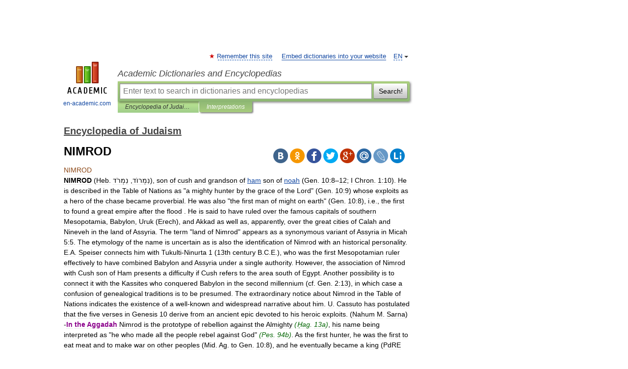

--- FILE ---
content_type: text/html; charset=UTF-8
request_url: https://judaism_enc.en-academic.com/14597/nimrod
body_size: 11914
content:
<!DOCTYPE html>
<html lang="en">
<head>


	<meta http-equiv="Content-Type" content="text/html; charset=utf-8" />
	<title>NIMROD</title>
	<meta name="Description" content="(Heb. נִמְרוֹד, נִמְרֹד), son of cush and grandson of ham son of noah (Gen. 10:8–12; I Chron. 1:10). He is described in the Table of Nations as a mighty hunter by the grace of the Lord (Gen. 10:9) whose exploits as a hero of the chase became&amp;#8230;" />
	<!-- type: desktop C: ru  -->
	<meta name="Keywords" content="NIMROD" />

 
	<!--[if IE]>
	<meta http-equiv="cleartype" content="on" />
	<meta http-equiv="msthemecompatible" content="no"/>
	<![endif]-->

	<meta name="viewport" content="width=device-width, initial-scale=1, minimum-scale=1">

	
	<meta name="rating" content="mature" />
    <meta http-equiv='x-dns-prefetch-control' content='on'>
    <link rel="dns-prefetch" href="https://ajax.googleapis.com">
    <link rel="dns-prefetch" href="https://www.googletagservices.com">
    <link rel="dns-prefetch" href="https://www.google-analytics.com">
    <link rel="dns-prefetch" href="https://pagead2.googlesyndication.com">
    <link rel="dns-prefetch" href="https://ajax.googleapis.com">
    <link rel="dns-prefetch" href="https://an.yandex.ru">
    <link rel="dns-prefetch" href="https://mc.yandex.ru">

    <link rel="preload" href="/images/Logo_en.png"   as="image" >
    <link rel="preload" href="/images/Logo_h_en.png" as="image" >

	<meta property="og:title" content="NIMROD" />
	<meta property="og:type" content="article" />
	<meta property="og:url" content="https://judaism_enc.en-academic.com/14597/NIMROD" />
	<meta property="og:image" content="https://en-academic.com/images/Logo_social_en.png?3" />
	<meta property="og:description" content="(Heb. נִמְרוֹד, נִמְרֹד), son of cush and grandson of ham son of noah (Gen. 10:8–12; I Chron. 1:10). He is described in the Table of Nations as a mighty hunter by the grace of the Lord (Gen. 10:9) whose exploits as a hero of the chase became&amp;#8230;" />
	<meta property="og:site_name" content="Academic Dictionaries and Encyclopedias" />
	<link rel="search" type="application/opensearchdescription+xml" title="Academic Dictionaries and Encyclopedias" href="//judaism_enc.en-academic.com/dicsearch.xml" />
	<meta name="ROBOTS" content="ALL" />
	<link rel="next" href="https://judaism_enc.en-academic.com/14598/NIMRODI" />
	<link rel="prev" href="https://judaism_enc.en-academic.com/14596/NIMOY%2C_LEONARD" />
	<link rel="TOC" href="https://judaism_enc.en-academic.com/" />
	<link rel="index" href="https://judaism_enc.en-academic.com/" />
	<link rel="contents" href="https://judaism_enc.en-academic.com/" />
	<link rel="canonical" href="https://judaism_enc.en-academic.com/14597/NIMROD" />

<!-- d/t desktop  -->

<!-- script async="async" src="https://www.googletagservices.com/tag/js/gpt.js"></script  -->
<script async="async" src="https://securepubads.g.doubleclick.net/tag/js/gpt.js"></script>

<script async type="text/javascript" src="//s.luxcdn.com/t/229742/360_light.js"></script>





<!-- +++++ ab_flag=1 fa_flag=2 +++++ -->

<style type="text/css">
div.hidden,#sharemenu,div.autosuggest,#contextmenu,#ad_top,#ad_bottom,#ad_right,#ad_top2,#restrictions,#footer ul + div,#TerminsNavigationBar,#top-menu,#lang,#search-tabs,#search-box .translate-lang,#translate-arrow,#dic-query,#logo img.h,#t-direction-head,#langbar,.smm{display:none}p,ul{list-style-type:none;margin:0 0 15px}ul li{margin-bottom:6px}.content ul{list-style-type:disc}*{padding:0;margin:0}html,body{height:100%}body{padding:0;margin:0;color:#000;font:14px Helvetica,Arial,Tahoma,sans-serif;background:#fff;line-height:1.5em}a{color:#0d44a0;text-decoration:none}h1{font-size:24px;margin:0 0 18px}h2{font-size:20px;margin:0 0 14px}h3{font-size:16px;margin:0 0 10px}h1 a,h2 a{color:#454545!important}#page{margin:0 auto}#page{min-height:100%;position:relative;padding-top:105px}#page{width:720px;padding-right:330px}* html #page{height:100%}#header{position:relative;height:122px}#logo{float:left;margin-top:21px;width:125px}#logo a.img{width:90px;margin:0 0 0 16px}#logo a.img.logo-en{margin-left:13px}#logo a{display:block;font-size:12px;text-align:center;word-break:break-all}#site-title{padding-top:35px;margin:0 0 5px 135px}#site-title a{color:#000;font-size:18px;font-style:italic;display:block;font-weight:400}#search-box{margin-left:135px;border-top-right-radius:3px;border-bottom-right-radius:3px;padding:4px;position:relative;background:#abcf7e;min-height:33px}#search-box.dic{background:#896744}#search-box table{border-spacing:0;border-collapse:collapse;width:100%}#search-box table td{padding:0;vertical-align:middle}#search-box table td:first-child{padding-right:3px}#search-box table td:last-child{width:1px}#search-query,#dic-query,.translate-lang{padding:6px;font-size:16px;height:18px;border:1px solid #949494;width:100%;box-sizing:border-box;height:32px;float:none;margin:0;background:white;float:left;border-radius:0!important}#search-button{width:70px;height:32px;text-align:center;border:1px solid #7a8e69;border-radius:3px;background:#e0e0e0}#search-tabs{display:block;margin:0 15px 0 135px;padding:0;list-style-type:none}#search-tabs li{float:left;min-width:70px;max-width:140px;padding:0 15px;height:23px;line-height:23px;background:#bde693;text-align:center;margin-right:1px}#search-box.dic + #search-tabs li{background:#C9A784}#search-tabs li:last-child{border-bottom-right-radius:3px}#search-tabs li a{color:#353535;font-style:italic;font-size:12px;display:block;white-space:nowrap;text-overflow:ellipsis;overflow:hidden}#search-tabs li.active{height:22px;line-height:23px;position:relative;background:#abcf7e;border-bottom-left-radius:3px;border-bottom-right-radius:3px}#search-box.dic + #search-tabs li.active{background:#896744}#search-tabs li.active a{color:white}#content{clear:both;margin:30px 0;padding-left:15px}#content a{text-decoration:underline}#content .breadcrumb{margin-bottom:20px}#search_sublinks,#search_links{margin-bottom:8px;margin-left:-8px}#search_sublinks a,#search_links a{padding:3px 8px 1px;border-radius:2px}#search_sublinks a.active,#search_links a.active{color:#000 !important;background:#bde693;text-decoration:none!important}.term{color:saddlebrown}@media(max-width:767px){.hideForMobile{display:none}#header{height:auto}#page{padding:5px;width:auto}#logo{float:none;width:144px;text-align:left;margin:0;padding-top:5px}#logo a{height:44px;overflow:hidden;text-align:left}#logo img.h{display:initial;width:144px;height:44px}#logo img.v{display:none}#site-title{padding:0;margin:10px 0 5px}#search-box,#search-tabs{clear:both;margin:0;width:auto;padding:4px}#search-box.translate #search-query{width:100%;margin-bottom:4px}#search-box.translate #td-search{overflow:visible;display:table-cell}ul#search-tabs{white-space:nowrap;margin-top:5px;overflow-x:auto;overflow-y:hidden}ul#search-tabs li,ul#search-tabs li.active{background:none!important;box-shadow:none;min-width:0;padding:0 5px;float:none;display:inline-block}ul#search-tabs li a{border-bottom:1px dashed green;font-style:normal;color:green;font-size:16px}ul#search-tabs li.active a{color:black;border-bottom-color:white;font-weight:700}ul#search-tabs li a:hover,ul#search-tabs li.active a:hover{color:black}#content{margin:15px 0}.h250{height:280px;max-height:280px;overflow:hidden;margin:25px 0 25px 0}
}</style>

	<link rel="shortcut icon" href="https://en-academic.com/favicon.ico" type="image/x-icon" sizes="16x16" />
	<link rel="shortcut icon" href="https://en-academic.com/images/icon.ico" type="image/x-icon" sizes="32x32" />
    <link rel="shortcut icon" href="https://en-academic.com/images/icon.ico" type="image/x-icon" sizes="48x48" />
    
    <link rel="icon" type="image/png" sizes="16x16" href="/images/Logo_16x16_transparent.png" />
    <link rel="icon" type="image/png" sizes="32x32" href="/images/Logo_32x32_transparent.png" />
    <link rel="icon" type="image/png" sizes="48x48" href="/images/Logo_48x48_transparent.png" />
    <link rel="icon" type="image/png" sizes="64x64" href="/images/Logo_64x64_transparent.png" />
    <link rel="icon" type="image/png" sizes="128x128" href="/images/Logo_128x128_transparent.png" />

    <link rel="apple-touch-icon" sizes="57x57"   href="/images/apple-touch-icon-57x57.png" />
    <link rel="apple-touch-icon" sizes="60x60"   href="/images/apple-touch-icon-60x60.png" />
    <link rel="apple-touch-icon" sizes="72x72"   href="/images/apple-touch-icon-72x72.png" />
    <link rel="apple-touch-icon" sizes="76x76"   href="/images/apple-touch-icon-76x76.png" />
    <link rel="apple-touch-icon" sizes="114x114" href="/images/apple-touch-icon-114x114.png" />
    <link rel="apple-touch-icon" sizes="120x120" href="/images/apple-touch-icon-120x120.png" />
  
    <!-- link rel="mask-icon" href="/images/safari-pinned-tab.svg" color="#5bbad5" -->
    <meta name="msapplication-TileColor" content="#00aba9" />
    <meta name="msapplication-config" content="/images/browserconfig.xml" />
    <meta name="theme-color" content="#ffffff" />

    <meta name="apple-mobile-web-app-capable" content="yes" />
    <meta name="apple-mobile-web-app-status-bar-style" content="black /">


<script type="text/javascript">
  (function(i,s,o,g,r,a,m){i['GoogleAnalyticsObject']=r;i[r]=i[r]||function(){
  (i[r].q=i[r].q||[]).push(arguments)},i[r].l=1*new Date();a=s.createElement(o),
  m=s.getElementsByTagName(o)[0];a.async=1;a.src=g;m.parentNode.insertBefore(a,m)
  })(window,document,'script','//www.google-analytics.com/analytics.js','ga');

  ga('create', 'UA-2754246-1', 'auto');
  ga('require', 'displayfeatures');

  ga('set', 'dimension1', 'Религия');
  ga('set', 'dimension2', 'article');
  ga('set', 'dimension3', '0');

  ga('send', 'pageview');

</script>


<script type="text/javascript">
	if(typeof(console) == 'undefined' ) console = {};
	if(typeof(console.log) == 'undefined' ) console.log = function(){};
	if(typeof(console.warn) == 'undefined' ) console.warn = function(){};
	if(typeof(console.error) == 'undefined' ) console.error = function(){};
	if(typeof(console.time) == 'undefined' ) console.time = function(){};
	if(typeof(console.timeEnd) == 'undefined' ) console.timeEnd = function(){};
	Academic = {};
	Academic.sUserLanguage = 'en';
	Academic.sDomainURL = 'https://judaism_enc.en-academic.com/';
	Academic.sMainDomainURL = '//dic.academic.ru/';
	Academic.sTranslateDomainURL = '//translate.en-academic.com/';
	Academic.deviceType = 'desktop';
		Academic.sDictionaryId = 'judaism_enc';
		Academic.Lang = {};
	Academic.Lang.sTermNotFound = 'The term wasn\'t found'; 
</script>


<!--  Вариокуб -->
<script type="text/javascript">
    (function(e, x, pe, r, i, me, nt){
    e[i]=e[i]||function(){(e[i].a=e[i].a||[]).push(arguments)},
    me=x.createElement(pe),me.async=1,me.src=r,nt=x.getElementsByTagName(pe)[0],me.addEventListener("error",function(){function cb(t){t=t[t.length-1],"function"==typeof t&&t({flags:{}})};Array.isArray(e[i].a)&&e[i].a.forEach(cb);e[i]=function(){cb(arguments)}}),nt.parentNode.insertBefore(me,nt)})
    (window, document, "script", "https://abt.s3.yandex.net/expjs/latest/exp.js", "ymab");

    ymab("metrika.70309897", "init"/*, {clientFeatures}, {callback}*/);
    ymab("metrika.70309897", "setConfig", {enableSetYmUid: true});
</script>





</head>
<body>

<div id="ad_top">
<!-- top bnr -->
<div class="banner" style="max-height: 90px; overflow: hidden; display: inline-block;">


<div class="EAC_ATF_970"></div>

</div> <!-- top banner  -->




</div>
	<div id="page"  >








			<div id="header">
				<div id="logo">
					<a href="//en-academic.com">
						<img src="//en-academic.com/images/Logo_en.png" class="v" alt="en-academic.com" width="88" height="68" />
						<img src="//en-academic.com/images/Logo_h_en.png" class="h" alt="en-academic.com" width="144" height="44" />
						<br />
						en-academic.com					</a>
				</div>
					<ul id="top-menu">
						<li id="lang">
							<a href="#" class="link">EN</a>

							<ul id="lang-menu">

							<li><a href="//dic.academic.ru">RU</a></li>
<li><a href="//de-academic.com">DE</a></li>
<li><a href="//es-academic.com">ES</a></li>
<li><a href="//fr-academic.com">FR</a></li>
							</ul>
						</li>
						<!--li><a class="android" href="//dic.academic.ru/android.php">Android версия</a></li-->
						<!--li><a class="apple" href="//dic.academic.ru/apple.php">iPhone/iPad версия</a></li-->
						<li><a class="add-fav link" href="#" onClick="add_favorite(this);">Remember this site</a></li>
						<li><a href="//partners.academic.ru/partner_proposal.php" target="_blank">Embed dictionaries into your website</a></li>
						<!--li><a href="#">Forum</a></li-->
					</ul>
					<h2 id="site-title">
						<a href="//en-academic.com">Academic Dictionaries and Encyclopedias</a>
					</h2>

					<div id="search-box">
						<form action="/searchall.php" method="get" name="formSearch">

<table><tr><td id="td-search">

							<input type="text" name="SWord" id="search-query" required
							value=""
							title="Enter text to search in dictionaries and encyclopedias" placeholder="Enter text to search in dictionaries and encyclopedias"
							autocomplete="off">


<div class="translate-lang">
	<select name="from" id="translateFrom">
				<option value="xx">Все языки</option><option value="ru">Русский</option><option value="en" selected>Английский</option><option value="fr">Французский</option><option value="de">Немецкий</option><option value="es">Испанский</option><option disabled>────────</option><option value="gw">Alsatian</option><option value="al">Altaic</option><option value="ar">Arabic</option><option value="an">Aragonese</option><option value="hy">Armenian</option><option value="rp">Aromanian</option><option value="at">Asturian</option><option value="ay">Aymara</option><option value="az">Azerbaijani</option><option value="bb">Bagobo</option><option value="ba">Bashkir</option><option value="eu">Basque</option><option value="be">Belarusian</option><option value="bg">Bulgarian</option><option value="bu">Buryat</option><option value="ca">Catalan</option><option value="ce">Chechen</option><option value="ck">Cherokee</option><option value="cn">Cheyenne</option><option value="zh">Chinese</option><option value="cv">Chuvash</option><option value="ke">Circassian</option><option value="cr">Cree</option><option value="ct">Crimean Tatar language</option><option value="hr">Croatian</option><option value="cs">Czech</option><option value="da">Danish</option><option value="dl">Dolgan</option><option value="nl">Dutch</option><option value="mv">Erzya</option><option value="eo">Esperanto</option><option value="et">Estonian</option><option value="ev">Evenki</option><option value="fo">Faroese</option><option value="fi">Finnish</option><option value="ka">Georgian</option><option value="el">Greek</option><option value="gn">Guaraní</option><option value="ht">Haitian</option><option value="he">Hebrew</option><option value="hi">Hindi</option><option value="hs">Hornjoserbska</option><option value="hu">Hungarian</option><option value="is">Icelandic</option><option value="uu">Idioma urrumano</option><option value="id">Indonesian</option><option value="in">Ingush</option><option value="ik">Inupiaq</option><option value="ga">Irish</option><option value="it">Italian</option><option value="ja">Japanese</option><option value="kb">Kabyle</option><option value="kc">Karachay</option><option value="kk">Kazakh</option><option value="km">Khmer</option><option value="go">Klingon</option><option value="mm">Komi</option><option value="kv">Komi</option><option value="ko">Korean</option><option value="kp">Kumyk</option><option value="ku">Kurdish</option><option value="ky">Kyrgyz</option><option value="ld">Ladino</option><option value="la">Latin</option><option value="lv">Latvian</option><option value="ln">Lingala</option><option value="lt">Lithuanian</option><option value="jb">Lojban</option><option value="lb">Luxembourgish</option><option value="mk">Macedonian</option><option value="ms">Malay</option><option value="ma">Manchu</option><option value="mi">Māori</option><option value="mj">Mari</option><option value="mu">Maya</option><option value="mf">Moksha</option><option value="mn">Mongolian</option><option value="mc">Mycenaean</option><option value="nu">Nahuatl</option><option value="og">Nogai</option><option value="se">Northern Sami</option><option value="no">Norwegian</option><option value="cu">Old Church Slavonic</option><option value="pr">Old Russian</option><option value="oa">Orok</option><option value="os">Ossetian</option><option value="ot">Ottoman Turkish</option><option value="pi">Pāli</option><option value="pa">Panjabi</option><option value="pm">Papiamento</option><option value="fa">Persian</option><option value="pl">Polish</option><option value="pt">Portuguese</option><option value="qu">Quechua</option><option value="qy">Quenya</option><option value="ro">Romanian, Moldavian</option><option value="sa">Sanskrit</option><option value="gd">Scottish Gaelic</option><option value="sr">Serbian</option><option value="cj">Shor</option><option value="sz">Silesian</option><option value="sk">Slovak</option><option value="sl">Slovene</option><option value="sx">Sumerian</option><option value="sw">Swahili</option><option value="sv">Swedish</option><option value="tl">Tagalog</option><option value="tg">Tajik</option><option value="tt">Tatar</option><option value="th">Thai</option><option value="bo">Tibetan Standard</option><option value="tf">Tofalar</option><option value="tr">Turkish</option><option value="tk">Turkmen</option><option value="tv">Tuvan</option><option value="tw">Twi</option><option value="ud">Udmurt</option><option value="ug">Uighur</option><option value="uk">Ukrainian</option><option value="ur">Urdu</option><option value="uz">Uzbek</option><option value="vp">Veps</option><option value="vi">Vietnamese</option><option value="wr">Waray</option><option value="cy">Welsh</option><option value="sh">Yakut</option><option value="yi">Yiddish</option><option value="yo">Yoruba</option><option value="ya">Yupik</option>	</select>
</div>
<div id="translate-arrow"><a>&nbsp;</a></div>
<div class="translate-lang">
	<select name="to" id="translateOf">
				<option value="xx" selected>Все языки</option><option value="ru">Русский</option><option value="en">Английский</option><option value="fr">Французский</option><option value="de">Немецкий</option><option value="es">Испанский</option><option disabled>────────</option><option value="af">Afrikaans</option><option value="sq">Albanian</option><option value="ar">Arabic</option><option value="hy">Armenian</option><option value="az">Azerbaijani</option><option value="eu">Basque</option><option value="bg">Bulgarian</option><option value="ca">Catalan</option><option value="ch">Chamorro</option><option value="ck">Cherokee</option><option value="zh">Chinese</option><option value="cv">Chuvash</option><option value="hr">Croatian</option><option value="cs">Czech</option><option value="da">Danish</option><option value="nl">Dutch</option><option value="mv">Erzya</option><option value="et">Estonian</option><option value="fo">Faroese</option><option value="fi">Finnish</option><option value="ka">Georgian</option><option value="el">Greek</option><option value="ht">Haitian</option><option value="he">Hebrew</option><option value="hi">Hindi</option><option value="hu">Hungarian</option><option value="is">Icelandic</option><option value="id">Indonesian</option><option value="ga">Irish</option><option value="it">Italian</option><option value="ja">Japanese</option><option value="kk">Kazakh</option><option value="go">Klingon</option><option value="ko">Korean</option><option value="ku">Kurdish</option><option value="la">Latin</option><option value="lv">Latvian</option><option value="lt">Lithuanian</option><option value="mk">Macedonian</option><option value="ms">Malay</option><option value="mt">Maltese</option><option value="mi">Māori</option><option value="mj">Mari</option><option value="mf">Moksha</option><option value="mn">Mongolian</option><option value="no">Norwegian</option><option value="cu">Old Church Slavonic</option><option value="pr">Old Russian</option><option value="pi">Pāli</option><option value="pm">Papiamento</option><option value="fa">Persian</option><option value="pl">Polish</option><option value="pt">Portuguese</option><option value="qy">Quenya</option><option value="ro">Romanian, Moldavian</option><option value="sr">Serbian</option><option value="sk">Slovak</option><option value="sl">Slovene</option><option value="sw">Swahili</option><option value="sv">Swedish</option><option value="tl">Tagalog</option><option value="ta">Tamil</option><option value="tt">Tatar</option><option value="th">Thai</option><option value="tr">Turkish</option><option value="ud">Udmurt</option><option value="ug">Uighur</option><option value="uk">Ukrainian</option><option value="ur">Urdu</option><option value="vi">Vietnamese</option><option value="yo">Yoruba</option>	</select>
</div>
<input type="hidden" name="did" id="did-field" value="judaism_enc" />
<input type="hidden" id="search-type" name="stype" value="" />

</td><td>

							<button id="search-button">Search!</button>

</td></tr></table>

						</form>

						<input type="text" name="dic_query" id="dic-query"
						title="interactive contents" placeholder="interactive contents"
						autocomplete="off" >


					</div>
				  <ul id="search-tabs">
    <li data-search-type="-1" id="thisdic" ><a href="#" onclick="return false;">Encyclopedia of Judaism</a></li>
    <li data-search-type="0" id="interpretations" class="active"><a href="#" onclick="return false;">Interpretations</a></li>
  </ul>
				</div>

	
<div id="ad_top2"></div>	
			<div id="content">

  
  				<div itemscope itemtype="http://data-vocabulary.org/Breadcrumb" style="clear: both;">
  				<h2 class="breadcrumb"><a href="/" itemprop="url"><span itemprop="title">Encyclopedia of Judaism</span></a>
  				</h2>
  				</div>
  				<div class="content" id="selectable-content">
  					<div class="title" id="TerminTitle"> <!-- ID нужен для того, чтобы спозиционировать Pluso -->
  						<h1>NIMROD</h1>
  
  </div><div id="search_links">  					</div>
  
  <ul class="smm">
  <li class="vk"><a onClick="share('vk'); return false;" href="#"></a></li>
  <li class="ok"><a onClick="share('ok'); return false;" href="#"></a></li>
  <li class="fb"><a onClick="share('fb'); return false;" href="#"></a></li>
  <li class="tw"><a onClick="share('tw'); return false;" href="#"></a></li>
  <li class="gplus"><a onClick="share('g+'); return false;" href="#"></a></li>
  <li class="mailru"><a onClick="share('mail.ru'); return false;" href="#"></a></li>
  <li class="lj"><a onClick="share('lj'); return false;" href="#"></a></li>
  <li class="li"><a onClick="share('li'); return false;" href="#"></a></li>
</ul>
<div id="article"><dl>
<div itemscope itemtype="http://webmaster.yandex.ru/vocabularies/enc-article.xml">

               <dt itemprop="title" class="term" lang="en">NIMROD</dt>

               <dd itemprop="content" class="descript" lang="en"><strong>NIMROD</strong> (Heb. נִמְרוֹד, נִמְרֹד), son of cush and
grandson of <a href="http://judaism_enc.en-academic.com/8140/ham">ham</a> son of <a href="http://judaism_enc.en-academic.com/14637/noah">noah</a> (Gen. 10:8–12; I
Chron. 1:10). He is described in the Table of Nations as "a mighty
hunter by the grace of the Lord" (Gen. 10:9) whose exploits as a hero of
the chase became proverbial. He was also "the first man of might on
earth" (Gen. 10:8), i.e., the first to found a great empire after the
flood . He is said to have ruled over the famous capitals of
southern Mesopotamia, Babylon, Uruk (Erech), and Akkad as well as,
apparently, over the great cities of Calah and Nineveh in the land of
Assyria. The term "land of Nimrod" appears as a synonymous variant of
Assyria in Micah 5:5. The etymology of the name is uncertain as is also
the identification of Nimrod with an historical personality. E.A.
Speiser connects him with Tukulti-Ninurta 1 (13th century
B.C.E.), who was the first Mesopotamian ruler effectively
to have combined Babylon and Assyria under a single authority. However,
the association of Nimrod with Cush son of Ham presents a difficulty if
Cush refers to the area south of Egypt. Another possibility is to
connect it with the Kassites who conquered Babylon in the second
millennium (cf. Gen. 2:13), in which case a confusion of genealogical
traditions is to be presumed. The extraordinary notice about Nimrod in
the Table of Nations indicates the existence of a well-known and
widespread narrative about him. U. Cassuto has postulated that the five
verses in Genesis 10 derive from an ancient epic devoted to his heroic
exploits.
(Nahum M. Sarna)
-<span style="color: darkmagenta;"><strong>In the Aggadah</strong></span>
Nimrod is the prototype of rebellion against the Almighty <span style="color: darkgreen;"><em>(Ḥag. 13a)</em></span>,
his name being interpreted as "he who made all the people rebel against
God" <span style="color: darkgreen;"><em>(Pes. 94b)</em></span>. As the first hunter, he was the first to eat meat and
to make war on other peoples (Mid. Ag. to Gen. 10:8), and he eventually
became a king (PdRE 24). His physical
prowess came from his coats of skin, which God had made for Adam and Eve
(Gen. 3:21) and which Noah had preserved in the Ark. When the animals
saw Nimrod wearing these coats, they knelt before him. He became the
first man to rule the whole world and he appointed Terah, Abraham's
father, his minister (PdRE 24). Elated by
his glory, he became an idolator (<em>Sefer ha-Yashar</em>, Noah 9a,
1870). He built the Tower of Babel (which is called by the rabbis, "the
house of Nimrod") for idol worship <span style="color: darkgreen;"><em>(Av. Zar. 53b)</em></span> and he had the whole
world pay divine homage to him (Mid. Hag to Gen. 11:28). When informed
of Abraham's birth, Nimrod ordered all male children to be killed
(<em>Ma'aseh Avraham</em>, in: A. Jellinek, <em>Beit
ha-Midrash</em>, 2 (19382, 118f.) and he later had Abraham
cast into a fiery furnace because he refused to worship fire <span style="color: darkgreen;"><em>(Gen. R.
38:13)</em></span>.
Nimrod (identified with <a href="http://judaism_enc.en-academic.com/999/amraphel">amraphel</a> ) became a vassal of his
rebellious general Chedorlaomer, and was later defeated by Abraham (see
Gen. 14; <a href="http://judaism_enc.en-academic.com/17640/sefer_ha-yashar">sefer ha-yashar</a> , loc. cit.). He was slain by Esau who
was jealous of his success as a hunter and who coveted his magic
garments (PdRE 24). In messianic times
Nimrod will testify before the whole world that Abraham never worshiped
idols <span style="color: darkgreen;"><em>(Av. Zar. 3a)</em></span>.
-<span style="color: darkmagenta;"><strong>In Islam</strong></span>
Namrūd (Namrūdh) b. Kūsh (Cush), or b. Kanʿān (Canaan), is not mentioned
by name in the koran . The commentators
  are justified, however, in their contention
that Suras 21:69; 29:23; and 37:95, in which it is said that the
courtiers and the people of <a href="http://judaism_enc.en-academic.com/161/abraham">abraham</a> suggested that he be thrown
into the fiery furnace, refer to Namrūd. In the discussion between the
ruler of the land and Abraham (Sura 2:260), another allusion is made to
Namrūd. The allusions to the Jewish <em>aggadot</em> about Abraham in
the fiery furnace are sufficiently evident. At a later period Nimrod b.
Cush (Gen. 10:9), or b. Canaan, is mentioned by name. The theme of
Abraham, who worships God and is persecuted by the ruler, recurs in
various popular literary works. In a fragment of the <em>qaṣīda</em>
(poem) attributed to Samawʾal al-Quarẓī, found in the
cairo genizah , the following stanza appears: "It was only in the
case of one man (among our ancestors) that the fire which encircled
him was changed into fragrant and bowing garden plants." The influence
of Muslim legend is most clearly evident in late Jewish legend. These
same descriptions are again to be found in the writings of later
commentators on the Koran: Zamakhsharī (p. 888; 12th century)
and Baydāwī (vol. 1, p. 620; 13th century).
(Haïm Z'ew Hirschberg)
-<span style="color: darkmagenta;"><strong>BIBLIOGRAPHY:</strong></span>
A. Falkenstein, in: ZA, 45 (1939), 36; E. Dhorme,
<em>Les Religions de Babylonie et d'Assyrie</em> (1945), 102, 128–31;
E.A. Speiser, in: Eretz Israel, 5 (1958), 32–36; U. Cassuto, <em>A
Commentary on the Book of Genesis</em> (1964), 200 ff.; D.O. Edzard,
in: H.W. Haussig (ed.), <em>Woerterbuch der Mythologie</em>, 1 (1965),
114–5; E. Lipinski, in: RB, 73 (1966), 77, 93. IN
THE AGGADAH: Ginzberg, Legends, 1 (1909), 175–9, and index.
IN ISLAM: Ṭabarī, <em>Ta</em>ʾ<em>rīkh</em>, 1 (1357
A.H.), 142, 201; Thaʿlabī, <em>Qiṣaṣ</em> (1356
A.H.), 80–81; J.W. Hirschberg (ed.), <em>Der Diwan des
as-Samau</em>ʾ<em>al ibn Adijā</em>… (1931), 33, 63–64.
<strong>ADD BIBLIOGRAPHY:</strong>
EIS2, 7 (1993), 952–3 (includes bibliography).</dd>

               <br />

               <p id="TerminSourceInfo" class="src">

               <em><span itemprop="source">Encyclopedia Judaica</span>.
   <span itemprop="source-date">1971</span>.</em>
 </p>
</div>
</dl>
</div>

<div style="padding:5px 0px;"> <a href="https://games.academic.ru" style="color: green; font-size: 16px; margin-right:10px"><b>Игры ⚽</b></a> <b><a title='онлайн-сервис помощи студентам' href='https://homework.academic.ru/?type_id=6'>Поможем написать реферат</a></b></div>

  <div id="socialBar_h"></div>
  					<ul class="post-nav" id="TerminsNavigationBar">
						<li class="prev"><a href="https://judaism_enc.en-academic.com/14596/NIMOY%2C_LEONARD" title="NIMOY, LEONARD">NIMOY, LEONARD</a></li>
						<li class="next"><a href="https://judaism_enc.en-academic.com/14598/NIMRODI" title="NIMRODI">NIMRODI</a></li>
					</ul>
  
  					<div class="other-info">
  						<div class="holder">
							<h3 class="dictionary">Look at other dictionaries:</h3>
							<ul class="terms-list">
<li><p><strong><a href="//es-academic.com/dic.nsf/eswiki/856642">Nimrod.</a></strong> — Nimrod. Álbum de estudio&#160;de Green Day Publicación 14 de octubre de 1997 Grabación mayo y Julio de 1997 Género(s) Punk rock Pop punk … &nbsp; <span class="src2">Wikipedia Español</span></p></li>
<li><p><strong><a href="//latin_latin.en-academic.com/41906/NIMROD">NIMROD</a></strong> — Ναβρώδης Iosepho, qui sic de eo Iud. Ant. l. 1. c. 5. Ἐξῇρε δὲ αὐτοὺς πρός τε ὕβριν τοῦ Θεοῦ καὶ καταφρόνησιν ὁ Ναβρώδης, ὠς ὑιωνὸς μὲν ὤν Χάμου τοῦ Νώχου, τολμηρὸς δὲ καὶ κατὰ χεῖρα γενναῖος, ἔπειθεν αὐτοὺς μὴ τῷ Θεῷ διδόναι τὸ δἰ ἐκεῖνον&#8230; … &nbsp; <span class="src2">Hofmann J. Lexicon universale</span></p></li>
<li><p><strong><a href="//gazetteer_places.en-academic.com/26895/Nimrod">Nimrod</a></strong> — Nimrod, MN U.S. city in Minnesota Population (2000): 75 Housing Units (2000): 47 Land area (2000): 0.929036 sq. miles (2.406191 sq. km) Water area (2000): 0.053374 sq. miles (0.138238 sq. km) Total area (2000): 0.982410 sq. miles (2.544429 sq.&#8230; … &nbsp; <span class="src2">StarDict's U.S. Gazetteer Places</span></p></li>
<li><p><strong><a href="//gazetteer_places.en-academic.com/26896/Nimrod%2C_MN">Nimrod, MN</a></strong> — U.S. city in Minnesota Population (2000): 75 Housing Units (2000): 47 Land area (2000): 0.929036 sq. miles (2.406191 sq. km) Water area (2000): 0.053374 sq. miles (0.138238 sq. km) Total area (2000): 0.982410 sq. miles (2.544429 sq. km) FIPS code … &nbsp; <span class="src2">StarDict's U.S. Gazetteer Places</span></p></li>
<li><p><strong><a href="//pierer.de-academic.com/14330/Nimrod">Nimrod</a></strong> — Nimrod, 1) Sohn des Chus, um 2000 v. Chr., erster König nach der Sündfluth u. nach der Sage Erbauer des Babylonischen Thurmes (daher der älteste u. größte Trümmerhaufen in der Nähe der späteren babylonischen Ruinen in Mesopotamien noch Birs&#8230; … &nbsp; <span class="src2">Pierer's Universal-Lexikon</span></p></li>
<li><p><strong><a href="//meyers.de-academic.com/97990/Nimrod">Nimrod</a></strong> — Nimrod, nach 1. Mos. 10, 8–10 Sohn des Kusch und Gründer des babylonischen Reiches, ein gewaltiger Herrscher und Jäger, nach Josephus identisch mit dem Erbauer des Babylonischen Turmes (s. d.), und um dieses Unternehmens willen als Frevler gegen&#8230; … &nbsp; <span class="src2">Meyers Großes Konversations-Lexikon</span></p></li>
<li><p><strong><a href="//konversations_lexikon.de-academic.com/51569/Nimrod">Nimrod</a></strong> — (Nimrud), Sohn des Kusch, Enkel Hams, sagenhafter Gründer des Babylon. Reichs, sprichwörtlich als gewaltiger Jäger; nach späterer Sage auch Erbauer des Babylon. Turms (Birs Nimrud) und der Stadt Ninive (s.d.) … &nbsp; <span class="src2">Kleines Konversations-Lexikon</span></p></li>
<li><p><strong><a href="//conversations.de-academic.com/27145/Nimrod">Nimrod</a></strong> — Nimrod, Nemrod, bezeichnet 1. das weitherrschende Land Assyrien, zu dem auch Babylonien gehörte, 2. den Gründer des ersten babylonischen Reiches u. Erbauer vieler Städte, namentlich Ninivehs, den »Helden der Jagd vor dem Herrn« (1 Mos. 10, 9–12) … &nbsp; <span class="src2">Herders Conversations-Lexikon</span></p></li>
<li><p><strong><a href="//catholicism.en-academic.com/8406/Nimrod">Nimrod</a></strong> — • An examination of this Old Testament figure, mentioned in Genesis as a mighty hunter before the Lord and king of Babylon Catholic Encyclopedia. Kevin Knight. 2006 … &nbsp; <span class="src2">Catholic encyclopedia</span></p></li>
<li><p><strong><a href="//synonyme.de-academic.com/32106/Nimrod">Nimrod</a></strong> — Nimrod,der:⇨Jäger(1) … &nbsp; <span class="src2">Das Wörterbuch der Synonyme</span></p></li>
							</ul>
						</div>
	</div>
					</div>



			</div>
  
<div id="ad_bottom">

</div>

	<div id="footer">
		<div id="liveinternet">
            <!--LiveInternet counter--><a href="https://www.liveinternet.ru/click;academic"
            target="_blank"><img id="licntC2FD" width="31" height="31" style="border:0" 
            title="LiveInternet"
            src="[data-uri]"
            alt=""/></a><script>(function(d,s){d.getElementById("licntC2FD").src=
            "https://counter.yadro.ru/hit;academic?t44.6;r"+escape(d.referrer)+
            ((typeof(s)=="undefined")?"":";s"+s.width+"*"+s.height+"*"+
            (s.colorDepth?s.colorDepth:s.pixelDepth))+";u"+escape(d.URL)+
            ";h"+escape(d.title.substring(0,150))+";"+Math.random()})
            (document,screen)</script><!--/LiveInternet-->
		</div>


      <div id="restrictions">18+</div>


				&copy; Academic, 2000-2026
<ul>
			<li>
				Contact us:
				<a id="m_s" href="#">Technical Support</a>,
				<a id="m_a" href="#">Advertising</a>
			</li>
</ul>
<div>


			<a href="//partners.academic.ru/partner_proposal.php">Dictionaries export</a>, created on PHP, <div class="img joom"></div> Joomla, <div class="img drp"></div> Drupal, <div class="img wp"></div> WordPress, MODx.
</div>

	</div>


		<div id="contextmenu">
		<ul id="context-actions">
		  <li><a data-in="masha">Mark and share</a></li>
		  <li class="separator"></li>
		  <!--li><a data-in="dic">Look up in the dictionary</a></li-->
		  <!--li><a data-in="synonyms">Browse synonyms</a></li-->
		  <li><a data-in="academic">Search through all dictionaries</a></li>
		  <li><a data-in="translate">Translate…</a></li>
		  <li><a data-in="internet">Search Internet</a></li>
		  <!--li><a data-in="category">Search in the same category</a></li-->
		</ul>
		<ul id="context-suggestions">
		</ul>
		</div>

		<div id="sharemenu" style="top: 1075px; left: 240px;">
			<h3>Share the article and excerpts</h3>
			<ul class="smm">
  <li class="vk"><a onClick="share('vk'); return false;" href="#"></a></li>
  <li class="ok"><a onClick="share('ok'); return false;" href="#"></a></li>
  <li class="fb"><a onClick="share('fb'); return false;" href="#"></a></li>
  <li class="tw"><a onClick="share('tw'); return false;" href="#"></a></li>
  <li class="gplus"><a onClick="share('g+'); return false;" href="#"></a></li>
  <li class="mailru"><a onClick="share('mail.ru'); return false;" href="#"></a></li>
  <li class="lj"><a onClick="share('lj'); return false;" href="#"></a></li>
  <li class="li"><a onClick="share('li'); return false;" href="#"></a></li>
</ul>
			<div id="share-basement">
				<h5>Direct link</h5>
				<a href="" id="share-directlink">
					…
				</a>
				<small>
					Do a right-click on the link above<br/>and select “Copy&nbsp;Link”				</small>
			</div>
		</div>

	

	<script async src="/js/academic.min.js?150324" type="text/javascript"></script>



<div id="ad_right">
<div class="banner">
  <div class="EAC_ATFR_300n"></div>
</div>
<div class="banner sticky">
  <div class="EAC_MIDR_300c"></div>
</div>

</div>


</div>


<!-- /59581491/bottom -->
<div id='div-gpt-ad-bottom'>
<script>
googletag.cmd.push(function() { googletag.display('div-gpt-ad-bottom'); });
</script>
</div>
<div id='div-gpt-ad-4fullscreen'>
</div>


<br/><br/><br/><br/>

<!-- Yandex.Metrika counter -->
<script type="text/javascript" >
   (function(m,e,t,r,i,k,a){m[i]=m[i]||function(){(m[i].a=m[i].a||[]).push(arguments)};
   m[i].l=1*new Date();k=e.createElement(t),a=e.getElementsByTagName(t)[0],k.async=1,k.src=r,a.parentNode.insertBefore(k,a)})
   (window, document, "script", "https://mc.yandex.ru/metrika/tag.js", "ym");

   ym(70309897, "init", {
        clickmap:false,
        trackLinks:true,
        accurateTrackBounce:false
   });
</script>
<noscript><div><img src="https://mc.yandex.ru/watch/70309897" style="position:absolute; left:-9999px;" alt="" /></div></noscript>
<!-- /Yandex.Metrika counter -->


<!-- Begin comScore Tag -->
<script>
  var _comscore = _comscore || [];
  _comscore.push({ c1: "2", c2: "23600742" });
  (function() {
    var s = document.createElement("script"), el = document.getElementsByTagName("script")[0]; s.async = true;
    s.src = (document.location.protocol == "https:" ? "https://sb" : "http://b") + ".scorecardresearch.com/beacon.js";
    el.parentNode.insertBefore(s, el);
  })();
</script>
<noscript>
  <img src="//b.scorecardresearch.com/p?c1=2&c2=23600742&cv=2.0&cj=1" />
</noscript>
<!-- End comScore Tag -->



<div caramel-id="01k4wbmcw0vn3zh2n00vneqp8r"></div>
<div caramel-id="01k3jtbnx5ebg6w8mve2y43mp2"></div>



<br><br><br><br><br>
<br><br><br><br><br>
</body>
  <link rel="stylesheet" href="/css/academic_v2.css?20210501a" type="text/css" />
  <link rel="stylesheet" href="/css/mobile-menu.css?20190810" type="text/css" />

    

</html>

